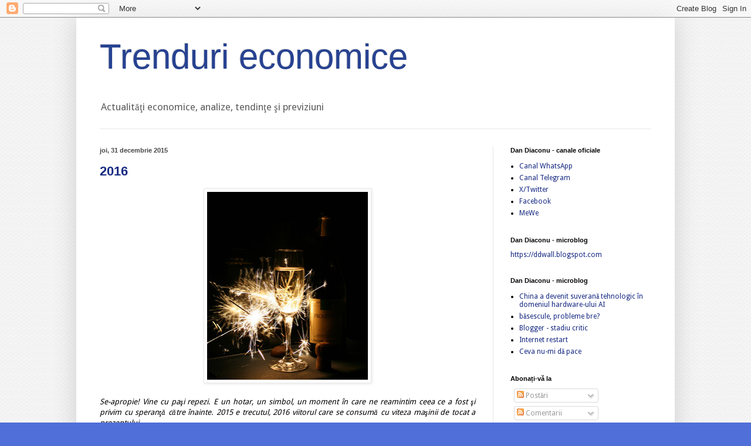

--- FILE ---
content_type: text/javascript; charset=UTF-8
request_url: https://trenduri.blogspot.com/2015/12/?action=getFeed&widgetId=Feed1&widgetType=Feed&responseType=js&xssi_token=AOuZoY477dr-9z7hUdddyMzcjbuwOI5-DQ%3A1768906918295
body_size: 191
content:
try {
_WidgetManager._HandleControllerResult('Feed1', 'getFeed',{'status': 'ok', 'feed': {'entries': [{'title': 'China a devenit suveran\u0103 tehnologic \xeen domeniul hardware-ului AI', 'link': 'https://ddwall.blogspot.com/2026/01/china-si-rezolvat-prin-metode-suverane.html', 'publishedDate': '2026-01-18T07:10:00.000-08:00', 'author': 'Unknown'}, {'title': 'b\u0103sescule, probleme bre?', 'link': 'https://ddwall.blogspot.com/2026/01/basescule-probleme-bre.html', 'publishedDate': '2026-01-17T08:10:00.000-08:00', 'author': 'Unknown'}, {'title': 'Blogger - stadiu critic', 'link': 'https://ddwall.blogspot.com/2026/01/blogger-stadiu-critic.html', 'publishedDate': '2026-01-16T07:08:00.000-08:00', 'author': 'Unknown'}, {'title': 'Internet restart', 'link': 'https://ddwall.blogspot.com/2026/01/internet-restart.html', 'publishedDate': '2026-01-14T05:05:00.000-08:00', 'author': 'Unknown'}, {'title': 'Ceva nu-mi d\u0103 pace', 'link': 'https://ddwall.blogspot.com/2026/01/ceva-nu-mi-da-pace.html', 'publishedDate': '2026-01-13T12:16:00.000-08:00', 'author': 'Unknown'}], 'title': 'Dan Diaconu - microblog'}});
} catch (e) {
  if (typeof log != 'undefined') {
    log('HandleControllerResult failed: ' + e);
  }
}
